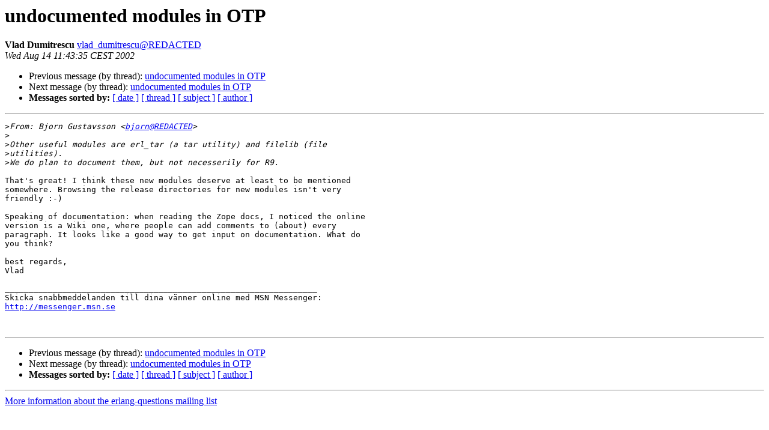

--- FILE ---
content_type: text/html
request_url: https://erlang.org/pipermail/erlang-questions/2002-August/005513.html
body_size: 3250
content:
<!DOCTYPE HTML PUBLIC "-//W3C//DTD HTML 4.01 Transitional//EN">
<HTML>
 <HEAD>
   <TITLE> undocumented modules in OTP
   </TITLE>
   <LINK REL="Index" HREF="index.html" >
   <LINK REL="made" HREF="mailto:erlang-questions%40erlang.org?Subject=Re%3A%20undocumented%20modules%20in%20OTP&In-Reply-To=%3CF125vqXOprI6XTLuaNd0000159e%40hotmail.com%3E">
   <META NAME="robots" CONTENT="index,nofollow">
   <style type="text/css">
       pre {
           white-space: pre-wrap;       /* css-2.1, curent FF, Opera, Safari */
           }
   </style>
   <META http-equiv="Content-Type" content="text/html; charset=us-ascii">
   <LINK REL="Previous"  HREF="005512.html">
   <LINK REL="Next"  HREF="005518.html">
 </HEAD>
 <BODY BGCOLOR="#ffffff">
   <H1>undocumented modules in OTP</H1>
    <B>Vlad Dumitrescu</B> 
    <A HREF="mailto:erlang-questions%40erlang.org?Subject=Re%3A%20undocumented%20modules%20in%20OTP&In-Reply-To=%3CF125vqXOprI6XTLuaNd0000159e%40hotmail.com%3E"
       TITLE="undocumented modules in OTP">vlad_dumitrescu@REDACTED
       </A><BR>
    <I>Wed Aug 14 11:43:35 CEST 2002</I>
    <P><UL>
        <LI>Previous message (by thread): <A HREF="005512.html">undocumented modules in OTP
</A></li>
        <LI>Next message (by thread): <A HREF="005518.html">undocumented modules in OTP
</A></li>
         <LI> <B>Messages sorted by:</B> 
              <a href="date.html#5513">[ date ]</a>
              <a href="thread.html#5513">[ thread ]</a>
              <a href="subject.html#5513">[ subject ]</a>
              <a href="author.html#5513">[ author ]</a>
         </LI>
       </UL>
    <HR>  
<!--beginarticle-->
<PRE>&gt;<i>From: Bjorn Gustavsson &lt;<A HREF="http://erlang.org/mailman/listinfo/erlang-questions">bjorn@REDACTED</A>&gt;
</I>&gt;<i>
</I>&gt;<i>Other useful modules are erl_tar (a tar utility) and filelib (file 
</I>&gt;<i>utilities).
</I>&gt;<i>We do plan to document them, but not necesserily for R9.
</I>
That's great! I think these new modules deserve at least to be mentioned 
somewhere. Browsing the release directories for new modules isn't very 
friendly :-)

Speaking of documentation: when reading the Zope docs, I noticed the online 
version is a Wiki one, where people can add comments to (about) every 
paragraph. It looks like a good way to get input on documentation. What do 
you think?

best regards,
Vlad

_________________________________________________________________
Skicka snabbmeddelanden till dina v&#228;nner online med MSN Messenger: 
<A HREF="http://messenger.msn.se">http://messenger.msn.se</A>


</PRE>

<!--endarticle-->
    <HR>
    <P><UL>
        <!--threads-->
	<LI>Previous message (by thread): <A HREF="005512.html">undocumented modules in OTP
</A></li>
	<LI>Next message (by thread): <A HREF="005518.html">undocumented modules in OTP
</A></li>
         <LI> <B>Messages sorted by:</B> 
              <a href="date.html#5513">[ date ]</a>
              <a href="thread.html#5513">[ thread ]</a>
              <a href="subject.html#5513">[ subject ]</a>
              <a href="author.html#5513">[ author ]</a>
         </LI>
       </UL>

<hr>
<a href="http://erlang.org/mailman/listinfo/erlang-questions">More information about the erlang-questions
mailing list</a><br>
</body></html>
